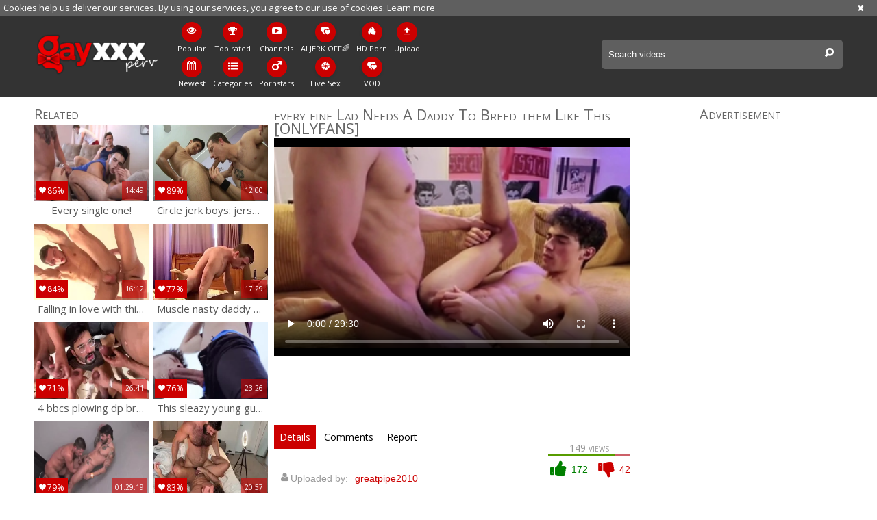

--- FILE ---
content_type: text/html; charset=UTF-8
request_url: https://www.gayxxxperv.com/every-fine-lad-needs-a-daddy-to-breed-them-like-this-onlyfans-2205016-xxx.html
body_size: 10105
content:
<!DOCTYPE html>
<html lang="en">
<head>
	<meta charset="utf-8">
	<meta name="referrer" content="unsafe-url">
	<meta name="viewport" content="width=device-width, initial-scale=1.0, user-scalable=no">
	<title>every fine Lad Needs A Daddy To Breed them Like This [ONLYFANS] at Gay XXX Perv</title>
	<meta name="description" content="every fine Lad Needs A Daddy To Breed them Like This [ONLYFANS] at Gay XXX Perv">
	<meta name="keywords" content="anal, blowjob, bareback, muscle, cumshot, hunks, big-cock, rimming, daddy, hardcore, latino, breeding, domination, creampie, lads, pretty">
	<link rel="apple-touch-icon"		sizes="57x57" 		href="/static/images/favicon/apple-icon-57x57-d124074a0b.png">
	<link rel="apple-touch-icon" 		sizes="60x60" 		href="/static/images/favicon/apple-icon-60x60-6a52ab2604.png">
	<link rel="apple-touch-icon" 		sizes="72x72" 		href="/static/images/favicon/apple-icon-72x72-0946c1fc2a.png">
	<link rel="apple-touch-icon" 		sizes="76x76" 		href="/static/images/favicon/apple-icon-76x76-7aacc6fd59.png">
	<link rel="apple-touch-icon" 		sizes="114x114" 	href="/static/images/favicon/apple-icon-114x114-8afa703c2d.png">
	<link rel="apple-touch-icon" 		sizes="120x120" 	href="/static/images/favicon/apple-icon-120x120-366c9639bc.png">
	<link rel="apple-touch-icon" 		sizes="144x144" 	href="/static/images/favicon/apple-icon-144x144-b0351602da.png">
	<link rel="apple-touch-icon" 		sizes="152x152" 	href="/static/images/favicon/apple-icon-152x152-9112062867.png">
	<link rel="apple-touch-icon" 		sizes="180x180" 	href="/static/images/favicon/apple-icon-180x180-7c940f0255.png">
	<link rel="icon" type="image/png"	sizes="192x192" 	href="/static/images/favicon/android-icon-192x192-477864dc19.png">
	<link rel="icon" type="image/png"	sizes="32x32" 		href="/static/images/favicon/favicon-32x32-aa40c8bd2f.png">
	<link rel="icon" type="image/png"	sizes="96x96" 		href="/static/images/favicon/favicon-96x96-96a1a24662.png">
	<link rel="icon" type="image/png"	sizes="16x16" 		href="/static/images/favicon/favicon-16x16-95c60ce593.png">
	<link rel="manifest" href="/static/images/favicon/manifest-5b1d614d02.json">
	<link rel='prefetch' href='/static/gallery-a2456d8891.js'>
		<meta name="msapplication-TileColor" content=#333333>
	<meta name="msapplication-TileImage" content="/static/images/favicon/ms-icon-144x144-b0351602da.png">
	<meta name="msapplication-config" content="/static/images/favicon/browserconfig-653d077300.xml">
	<meta name="theme-color" content=#333333>
	<link href='//fonts.googleapis.com/css?family=Open+Sans:300italic,400italic,600italic,700italic,800italic,400,600,700,800,300' rel='stylesheet' type='text/css'>
    <link rel="stylesheet" href="/static/style-light-9846bd82fd.css">
	<script type="text/javascript" src="https://stats.hprofits.com/advertisement.min.js"></script>
									<!-- Google tag (gtag.js) -->
<script async src="https://www.googletagmanager.com/gtag/js?id=G-N2Z6JEJSZ3"></script>
<script>
  window.dataLayer = window.dataLayer || [];
  function gtag(){dataLayer.push(arguments);}
  gtag('js', new Date());
  function ga() {
    var args = Array.prototype.slice.call(arguments);
    if(args[1] === 'page_view') {
      var dimension = args[2] ? args[2] : {dimension1: 'other'};
      dimension['content_group'] = dimension.dimension1;
      gtag('config', 'G-N2Z6JEJSZ3', {
        send_page_view: false,
        content_group: dimension.dimension1
      });
      gtag('event', args[1], dimension);
      return;
    }
    gtag(args[1], args[3], {
        'event_category': args[2],
        'event_label': args[4]
    })
  }
ga('send', 'page_view', {dimension1: 'gallery'});
window.gaId='G-N2Z6JEJSZ3'
</script>
		<meta name="google-site-verification" content="hrXyDJiAJEyGrB155c6HaNW545UbvkSlWc9l8FQ05Ik"></head>
<body data-pp-stat="0">
			<!-- header -->
	<div class="off-canvas js-offcanvas" id="off-canvas">
		<a href="/" class="logo">
			<img src="/static/images/logo-b3a9dd7743.png" alt="Gay Tube, Gay Porn at Gay XXX Perv">
		</a>
		<form id="mobile-search" class="search js-search f-right" name="search_form" method="get" action="/search/-query-">
			<input
				class="search-input js-search-input"
				type="text"
				value=""
				name="query"
				placeholder="Search videos..."
				autocomplete="off"
			>
			<button class="search-button" id="search-button">
				<i class="icon-search"></i>
			</button>
		</form>
		<nav>
			<ul>
				<li class="">
					<a href="/"><i class="icon-eye"></i><span>Popular</span></a>
				</li>
				<li class="">
					<a href="/newest"><i class="icon-calendar"></i><span>Newest</span></a>
				</li>
								<li class="">
					<a href="/top-rated"><i class="icon-award"></i><span>Top rated</span></a>
				</li>
				<li class="">
					<a href="/categories"><i class="icon-list"></i><span>Categories</span></a>
				</li>
								<li class="">
					<a href="/channels"><i class="icon-youtube-play"></i><span>Channels</span></a>
				</li>
								<li class="">
					<a href="/pornstars"><i class="icon-male"></i><span>Pornstars</span></a>
				</li>
								<li class="">
					<a href="/upload"><i class="icon-file_upload"></i><span>Upload</span></a>
				</li>
			</ul>
		</nav>
	</div>
	<div class="content-wrap">
		<div class="b-cookie" id="ticker">
			<div class="b-cookie__body clearfix">
				<div class="b-cookie-mess f-left">
					Cookies help us deliver our services. By using our services, you agree to our use of cookies.
					<a href="/cookie-policy" target="_blank">Learn more</a>
				</div>
				<a href="#" class="b-cookie__close f-right">
					<i class="icon-cancel"></i>
				</a>
			</div>
		</div>
		<div class="leaderboard-spot">
			
		</div>
		<header>
			<div class="row">
				<table>
					<tr>
						<td class="logo-td">
							<a href="/" class="logo">
								<img src="/static/images/logo-b3a9dd7743.png" alt="Gay Tube, Gay Porn at Gay XXX Perv">
							</a>
						</td>
						<td class="nav-td">
							<nav>
								<ul>
									<li class="">
										<a href="/">
											<div class="nav-icon"><i class="icon-eye"></i></div>
											<span>Popular</span>
										</a>
									</li>
									<li class="">
										<a href="/newest">
											<div class="nav-icon"><i class="icon-calendar"></i></div>
											<span>Newest</span>
										</a>
									</li>
																		<li class="">
										<a href="/top-rated">
											<div class="nav-icon"><i class="icon-award"></i></div>
											<span>Top rated</span>
										</a>
									</li>
									<li class="">
										<a href="/categories">
											<div class="nav-icon"><i class="icon-list"></i></div>
											<span>Categories</span>
										</a>
									</li>
																		<li class="">
										<a href="/channels">
											<div class="nav-icon"><i class="icon-youtube-play"></i></div>
											<span>Channels</span>
										</a>
									</li>
																		<li class="">
										<a href="/pornstars">
											<div class="nav-icon"><i class="icon-male"></i></div>
											<span>Pornstars</span>
										</a>
									</li>
																		<li class="js-random-link-item js-hp-tl">
<a href="https://trustpielote.com/resource?zones=300" target="_blank" rel="nofollow" class="menu-random js-menu-random" data-spot="MI1" data-banner-id="">
	<div class="nav-icon"><i class="icon-vod"></i></div>
	<span>AI JERK OFF🌈</span>
</a>
</li>

<li class="js-random-link-item active js-hp-tl">
<a href="https://trustpielote.com/resource?zones=301" target="_blank" rel="nofollow" class="menu-random js-menu-random" data-spot="MI2" data-banner-id="">
	<div class="nav-icon"><i class="icon-live-cams"></i></div>
	<span>Live Sex</span>
</a>
</li>

<li class="js-random-link-item js-hp-tl">
<a href="https://trustpielote.com/resource?zones=302" target="_blank" rel="nofollow" class="menu-random js-menu-random" data-spot="MI3" data-banner-id="">
	<div class="nav-icon"><i class="icon-dating"></i></div>
	<span>HD Porn</span>
</a>
</li>

<li class="js-random-link-item js-hp-tl">
<a href="https://fhgte.com/gay?utm_campaign=ai.CxY&utm_content=mi4" target="_blank" rel="nofollow" class="menu-random js-menu-random" data-spot="MI4" data-banner-id="">
	<div class="nav-icon"><i class="icon-vod"></i></div>
	<span>VOD</span>
</a>
</li>

									<li class="">
										<a href="/upload">
											<div class="nav-icon"><i class="icon-file_upload"></i></div>
											<span>Upload</span>
										</a>
									</li>
								</ul>
							</nav>
						</td>
						<td class="search-td">
							<form id="search" class="search js-search f-right" name="search_form" method="get" action="/search/-query-">
								<input
									class="search-input js-search-input"
									type="text"
									value=""
									name="query"
									placeholder="Search videos..."
									autocomplete="off"
								>
								<button class="search-button" id="search-button">
									<i class="icon-search"></i>
								</button>
							</form>
							<div id="mobile-nav" class="js-offcanvas-button">
								<i class="rotate-right-i"></i>
								<i class="hider-i"></i>
								<i class="rotate-left-i"></i>
							</div>
						</td>
					</tr>
				</table>
			</div>
		</header>
		<div class="content">
			<div class="b-mobile-random-links">
				<ul class="js-random-links-mobile-spot"></ul>
			</div>
			<div class="mobile-random header-spot header-random"><div data-hp-id="97" data-hp-zone></div></div>			
<template id="galleryTags-data-template">
            [{&quot;tagId&quot;:6,&quot;title&quot;:&quot;anal&quot;,&quot;href&quot;:&quot;\/search\/anal&quot;,&quot;total&quot;:124059,&quot;videos&quot;:124059},{&quot;tagId&quot;:9,&quot;title&quot;:&quot;blowjob&quot;,&quot;href&quot;:&quot;\/search\/blowjob&quot;,&quot;total&quot;:102302,&quot;videos&quot;:102302},{&quot;tagId&quot;:76,&quot;title&quot;:&quot;bareback&quot;,&quot;href&quot;:&quot;\/search\/bareback&quot;,&quot;total&quot;:83448,&quot;videos&quot;:83448},{&quot;tagId&quot;:311,&quot;title&quot;:&quot;muscle&quot;,&quot;href&quot;:&quot;\/search\/muscle&quot;,&quot;total&quot;:64712,&quot;videos&quot;:64712},{&quot;tagId&quot;:10,&quot;title&quot;:&quot;cumshot&quot;,&quot;href&quot;:&quot;\/search\/cumshot&quot;,&quot;total&quot;:48008,&quot;videos&quot;:48008},{&quot;tagId&quot;:592,&quot;title&quot;:&quot;hunks&quot;,&quot;href&quot;:&quot;\/search\/hunks&quot;,&quot;total&quot;:38225,&quot;videos&quot;:38225},{&quot;tagId&quot;:26546,&quot;title&quot;:&quot;big-cock&quot;,&quot;href&quot;:&quot;\/search\/big-cock&quot;,&quot;total&quot;:35195,&quot;videos&quot;:35195},{&quot;tagId&quot;:110,&quot;title&quot;:&quot;rimming&quot;,&quot;href&quot;:&quot;\/search\/rimming&quot;,&quot;total&quot;:28150,&quot;videos&quot;:28150},{&quot;tagId&quot;:773,&quot;title&quot;:&quot;daddy&quot;,&quot;href&quot;:&quot;\/search\/daddy&quot;,&quot;total&quot;:22119,&quot;videos&quot;:22119},{&quot;tagId&quot;:67,&quot;title&quot;:&quot;hardcore&quot;,&quot;href&quot;:&quot;\/search\/hardcore&quot;,&quot;total&quot;:21598,&quot;videos&quot;:21598},{&quot;tagId&quot;:635,&quot;title&quot;:&quot;latino&quot;,&quot;href&quot;:&quot;\/search\/latino&quot;,&quot;total&quot;:17413,&quot;videos&quot;:17413},{&quot;tagId&quot;:307,&quot;title&quot;:&quot;breeding&quot;,&quot;href&quot;:&quot;\/search\/breeding&quot;,&quot;total&quot;:5690,&quot;videos&quot;:5690},{&quot;tagId&quot;:392,&quot;title&quot;:&quot;domination&quot;,&quot;href&quot;:&quot;\/search\/domination&quot;,&quot;total&quot;:5458,&quot;videos&quot;:5458},{&quot;tagId&quot;:237,&quot;title&quot;:&quot;creampie&quot;,&quot;href&quot;:&quot;\/search\/creampie&quot;,&quot;total&quot;:4383,&quot;videos&quot;:4383},{&quot;tagId&quot;:3361,&quot;title&quot;:&quot;lads&quot;,&quot;href&quot;:&quot;\/search\/lads&quot;,&quot;total&quot;:1396,&quot;videos&quot;:1396},{&quot;tagId&quot;:87,&quot;title&quot;:&quot;pretty&quot;,&quot;href&quot;:&quot;\/search\/pretty&quot;,&quot;total&quot;:1009,&quot;videos&quot;:1009}]
    </template>

<template id="galleryChannel-data-template">
    null
</template>
<div class="content">
	<div class="row">
		<div class="video-wrap">
			<table class="video-table">
				<tr class="gallery-row">
					<td class="related-td">
						<div class="thumb-list recomend js-related">
							<h2 class="h1">Related</h2>
											<div class="thumb js-thumb">
			<a
				class="wrapper-img js-gallery-stats"
				href="/every-single-one-830766-xxx.html"
				data-position="1"
				data-gallery-id="830766"
				data-thumb-id="8078896"
				title="every Single One!"
				target="_self"
				data-vp-track
				data-gtid="2942386_4"
				>
				<div class="img-wrap">
					<picture class="js-gallery-img">
													<source type="image/webp" srcset="https://icdn05.gayxxxperv.com/58848/2942386_4.webp">
													<source type="image/jpeg" srcset="https://icdn05.gayxxxperv.com/58848/2942386_4.jpg">
												<img loading="lazy" data-src="https://icdn05.gayxxxperv.com/58848/2942386_4.jpg" width="480" height="320" alt="every Single One!">
					</picture>
					<div class="thumb-rate"><i class="icon-heart"></i>86%</div>
					<div class="info">
						<div class="relative">
							<table>
								<tr>
									<td class="date">7 years ago</td>
									<td class="views">104 views</td>
									<td class="time">14:49</td>
								</tr>
							</table>
						</div>
					</div>
				</div>
				<div class="desc">
					Every single one!
				</div>
			</a>
		</div>
					<div class="thumb js-thumb">
			<a
				class="wrapper-img js-gallery-stats"
				href="/circle-jerk-boys-jersey-s-finest-meat-2222733-xxx.html"
				data-position="2"
				data-gallery-id="2222733"
				data-thumb-id="17542090"
				title="Circle Jerk Boys: Jersey&#039;s Finest Meat"
				target="_self"
				data-vp-track
				data-gtid="3988775_13"
				>
				<div class="img-wrap">
					<picture class="js-gallery-img">
													<source type="image/webp" srcset="https://icdn05.gayxxxperv.com/79776/3988775_13.webp">
													<source type="image/jpeg" srcset="https://icdn05.gayxxxperv.com/79776/3988775_13.jpg">
												<img loading="lazy" data-src="https://icdn05.gayxxxperv.com/79776/3988775_13.jpg" width="480" height="320" alt="Circle Jerk Boys: Jersey&#039;s Finest Meat">
					</picture>
					<div class="thumb-rate"><i class="icon-heart"></i>89%</div>
					<div class="info">
						<div class="relative">
							<table>
								<tr>
									<td class="date">8 months ago</td>
									<td class="views">43 views</td>
									<td class="time">12:00</td>
								</tr>
							</table>
						</div>
					</div>
				</div>
				<div class="desc">
					Circle jerk boys: jersey&#039;s finest meat
				</div>
			</a>
		</div>
					<div class="thumb js-thumb">
			<a
				class="wrapper-img js-gallery-stats"
				href="/falling-in-love-with-this-yummy-lad-2131356-xxx.html"
				data-position="3"
				data-gallery-id="2131356"
				data-thumb-id="16422348"
				title="Falling In Love With This yummy lad"
				target="_self"
				data-vp-track
				data-gtid="3591221_8"
				>
				<div class="img-wrap">
					<picture class="js-gallery-img">
													<source type="image/webp" srcset="https://icdn05.gayxxxperv.com/71825/3591221_8.webp">
													<source type="image/jpeg" srcset="https://icdn05.gayxxxperv.com/71825/3591221_8.jpg">
												<img loading="lazy" data-src="https://icdn05.gayxxxperv.com/71825/3591221_8.jpg" width="480" height="320" alt="Falling In Love With This yummy lad">
					</picture>
					<div class="thumb-rate"><i class="icon-heart"></i>84%</div>
					<div class="info">
						<div class="relative">
							<table>
								<tr>
									<td class="date">3 years ago</td>
									<td class="views">1047 views</td>
									<td class="time">16:12</td>
								</tr>
							</table>
						</div>
					</div>
				</div>
				<div class="desc">
					Falling in love with this yummy lad
				</div>
			</a>
		</div>
					<div class="thumb js-thumb">
			<a
				class="wrapper-img js-gallery-stats"
				href="/muscle-nasty-daddy-01-2214208-xxx.html"
				data-position="4"
				data-gallery-id="2214208"
				data-thumb-id="17399860"
				title="Muscle nasty Daddy 01"
				target="_self"
				data-vp-track
				data-gtid="3914785_4"
				>
				<div class="img-wrap">
					<picture class="js-gallery-img">
													<source type="image/webp" srcset="https://icdn05.gayxxxperv.com/78296/3914785_4.webp">
													<source type="image/jpeg" srcset="https://icdn05.gayxxxperv.com/78296/3914785_4.jpg">
												<img loading="lazy" data-src="https://icdn05.gayxxxperv.com/78296/3914785_4.jpg" width="480" height="320" alt="Muscle nasty Daddy 01">
					</picture>
					<div class="thumb-rate"><i class="icon-heart"></i>77%</div>
					<div class="info">
						<div class="relative">
							<table>
								<tr>
									<td class="date">1 year ago</td>
									<td class="views">13 views</td>
									<td class="time">17:29</td>
								</tr>
							</table>
						</div>
					</div>
				</div>
				<div class="desc">
					Muscle nasty daddy 01
				</div>
			</a>
		</div>
					<div class="thumb js-thumb">
			<a
				class="wrapper-img js-gallery-stats"
				href="/4-bbcs-plowing-dp-breeding-slut-2211700-xxx.html"
				data-position="5"
				data-gallery-id="2211700"
				data-thumb-id="17363136"
				title="4 BBCs plowing DP Breeding slut"
				target="_self"
				data-vp-track
				data-gtid="3925001_15"
				>
				<div class="img-wrap">
					<picture class="js-gallery-img">
													<source type="image/webp" srcset="https://icdn05.gayxxxperv.com/78501/3925001_15.webp">
													<source type="image/jpeg" srcset="https://icdn05.gayxxxperv.com/78501/3925001_15.jpg">
												<img loading="lazy" data-src="https://icdn05.gayxxxperv.com/78501/3925001_15.jpg" width="480" height="320" alt="4 BBCs plowing DP Breeding slut">
					</picture>
					<div class="thumb-rate"><i class="icon-heart"></i>71%</div>
					<div class="info">
						<div class="relative">
							<table>
								<tr>
									<td class="date">1 year ago</td>
									<td class="views">24 views</td>
									<td class="time">26:41</td>
								</tr>
							</table>
						</div>
					</div>
				</div>
				<div class="desc">
					4 bbcs plowing dp breeding slut
				</div>
			</a>
		</div>
					<div class="thumb js-thumb">
			<a
				class="wrapper-img js-gallery-stats"
				href="/this-sleazy-young-guy-is-enjoying-every-thrust-of-koldo-s-gigantic-male-cock-1026301-xxx.html"
				data-position="6"
				data-gallery-id="1026301"
				data-thumb-id="9214451"
				title="This sleazy young guy Is Enjoying every Thrust Of Koldo&#039;s gigantic Male cock!"
				target="_self"
				data-vp-track
				data-gtid="3016188_4"
				>
				<div class="img-wrap">
					<picture class="js-gallery-img">
													<source type="image/webp" srcset="https://icdn05.gayxxxperv.com/60324/3016188_4.webp">
													<source type="image/jpeg" srcset="https://icdn05.gayxxxperv.com/60324/3016188_4.jpg">
												<img loading="lazy" data-src="https://icdn05.gayxxxperv.com/60324/3016188_4.jpg" width="480" height="320" alt="This sleazy young guy Is Enjoying every Thrust Of Koldo&#039;s gigantic Male cock!">
					</picture>
					<div class="thumb-rate"><i class="icon-heart"></i>76%</div>
					<div class="info">
						<div class="relative">
							<table>
								<tr>
									<td class="date">6 years ago</td>
									<td class="views">211 views</td>
									<td class="time">23:26</td>
								</tr>
							</table>
						</div>
					</div>
				</div>
				<div class="desc">
					This sleazy young guy is enjoying every thrust of koldo&#039;s gigantic male cock!
				</div>
			</a>
		</div>
					<div class="thumb js-thumb">
			<a
				class="wrapper-img js-gallery-stats"
				href="/fine-dudes-22-1895671-xxx.html"
				data-position="7"
				data-gallery-id="1895671"
				data-thumb-id="14181451"
				title="fine dudes 22"
				target="_self"
				data-vp-track
				data-gtid="3195611_4"
				>
				<div class="img-wrap">
					<picture class="js-gallery-img">
													<source type="image/webp" srcset="https://icdn05.gayxxxperv.com/63913/3195611_4.webp">
													<source type="image/jpeg" srcset="https://icdn05.gayxxxperv.com/63913/3195611_4.jpg">
												<img loading="lazy" data-src="https://icdn05.gayxxxperv.com/63913/3195611_4.jpg" width="480" height="320" alt="fine dudes 22">
					</picture>
					<div class="thumb-rate"><i class="icon-heart"></i>79%</div>
					<div class="info">
						<div class="relative">
							<table>
								<tr>
									<td class="date">4 years ago</td>
									<td class="views">75 views</td>
									<td class="time">01:29:19</td>
								</tr>
							</table>
						</div>
					</div>
				</div>
				<div class="desc">
					Fine dudes 22
				</div>
			</a>
		</div>
					<div class="thumb js-thumb">
			<a
				class="wrapper-img js-gallery-stats"
				href="/large-lad-joey-trio-2211288-xxx.html"
				data-position="8"
				data-gallery-id="2211288"
				data-thumb-id="17357067"
				title="large lad Joey trio"
				target="_self"
				data-vp-track
				data-gtid="3937574_8"
				>
				<div class="img-wrap">
					<picture class="js-gallery-img">
													<source type="image/webp" srcset="https://icdn05.gayxxxperv.com/78752/3937574_8.webp">
													<source type="image/jpeg" srcset="https://icdn05.gayxxxperv.com/78752/3937574_8.jpg">
												<img loading="lazy" data-src="https://icdn05.gayxxxperv.com/78752/3937574_8.jpg" width="480" height="320" alt="large lad Joey trio">
					</picture>
					<div class="thumb-rate"><i class="icon-heart"></i>83%</div>
					<div class="info">
						<div class="relative">
							<table>
								<tr>
									<td class="date">1 year ago</td>
									<td class="views">2010 views</td>
									<td class="time">20:57</td>
								</tr>
							</table>
						</div>
					</div>
				</div>
				<div class="desc">
					Large lad joey trio
				</div>
			</a>
		</div>
					<div class="thumb js-thumb">
			<a
				class="wrapper-img js-gallery-stats"
				href="/my-aperture-is-open-24-7-for-that-gigantic-load-of-cock-daddy-onlyfans-2206345-xxx.html"
				data-position="9"
				data-gallery-id="2206345"
				data-thumb-id="17286649"
				title="My aperture Is Open 24/7 For That gigantic Load Of cock Daddy [ONLYFANS]"
				target="_self"
				data-vp-track
				data-gtid="3915988_8"
				>
				<div class="img-wrap">
					<picture class="js-gallery-img">
													<source type="image/webp" srcset="https://icdn05.gayxxxperv.com/78320/3915988_8.webp">
													<source type="image/jpeg" srcset="https://icdn05.gayxxxperv.com/78320/3915988_8.jpg">
												<img loading="lazy" data-src="https://icdn05.gayxxxperv.com/78320/3915988_8.jpg" width="480" height="320" alt="My aperture Is Open 24/7 For That gigantic Load Of cock Daddy [ONLYFANS]">
					</picture>
					<div class="thumb-rate"><i class="icon-heart"></i>73%</div>
					<div class="info">
						<div class="relative">
							<table>
								<tr>
									<td class="date">1 year ago</td>
									<td class="views">17 views</td>
									<td class="time">22:36</td>
								</tr>
							</table>
						</div>
					</div>
				</div>
				<div class="desc">
					My aperture is open 24/7 for that gigantic load of cock daddy [onlyfans]
				</div>
			</a>
		</div>
					    <div class="thumb js-thumb placeholder">
        <a
                class="wrapper-img"
                href=""
                title=""
                target="_blank"
                rel="nofollow noindex"
        >
            <div class="img-wrap">
                                <div class="thumb-rate"><i class="icon-heart"></i>0%</div>
                <div class="info">
                    <div class="relative">
                        <table>
                            <tr>
                                <td class="date"></td>
                                <td class="views">0 views</td>
                                <td class="time"></td>
                            </tr>
                        </table>
                    </div>
                </div>
            </div>

            <div class="desc">
                
            </div>
        </a>
</div>

    <script>
    window.tubeDomain = 'gayxxxperv.com'
    window.myQueryFunction = function() {
        const availableFields = ['pornstars', 'categories', 'channel', 'tags', 'title', 'studio'];

        function matchField(navField) {
            const lowerNavField = navField.toLowerCase();
            if (availableFields.includes(lowerNavField)) {
                return lowerNavField;
            }
            if (lowerNavField === 'studios' ||
                lowerNavField === 'channels' ||
                lowerNavField === 'premium-channels' ||
                lowerNavField === 'channels-list' ||
                lowerNavField === 'premium-porn' ||
                lowerNavField === 'paysites-list' ||
                lowerNavField === 'channels-index') {
                return ['channel', 'studio'];
            }

            if (lowerNavField === 'category' ||
                lowerNavField === 'cats' ||
                lowerNavField.includes('cats') ||
                lowerNavField.includes('cat') ||
                lowerNavField.includes("c=")){
                return 'categories'
            }

            if (lowerNavField === 'pornstar' ||
                lowerNavField.includes('p=')){
                return 'pornstars'
            }

            return 'title';
        }

        function getTemplateObject(templateId) {
            const template = document.getElementById(templateId);
            if (template) {
                try {
                    const templateData = template.innerHTML.trim();
                    return templateData ? JSON.parse(templateData) : null;
                } catch (error) {
                    console.error(`Error parsing JSON from template ${templateId}:`, error);
                    return null;
                }
            }
            return null;
        }

        const pageField = window.location.pathname.split('/')[1] || '';

        let matchedField = matchField(pageField);

        const tagsGalleryData = getTemplateObject('galleryTags-data-template');
        const channelGalleryData = getTemplateObject('galleryChannel-data-template');

        const pornstarListingData = getTemplateObject('pornstar-data-template');
        const channelListingData = getTemplateObject('channel-data-template');
        const categoryListingData = getTemplateObject('category-data-template');

        const listingDataTitles = [pornstarListingData, channelListingData, categoryListingData]

        let query = '';
        let fields = [matchedField];

        if (channelGalleryData && Object.keys(channelGalleryData).length > 0 && channelGalleryData.title) {
            query = channelGalleryData.title.toLowerCase();
            fields = ['channel', 'studio'];
        }
        else if (tagsGalleryData && Array.isArray(tagsGalleryData) && tagsGalleryData.length > 0) {
            query = tagsGalleryData.map(tag => tag.title.toLowerCase()).toString()
            fields = ['tags'];
        }

        const activeListing = listingDataTitles.find((listingTitle) => listingTitle);
        if (activeListing){
            query = activeListing.toLowerCase()
        }
        return { query, fields };
    };

    window.getPatinationNum = function () {
        const selectedElement = document.querySelector('.b-pagination__selected span');
        return selectedElement ? selectedElement.textContent : null;
    }

    window.getOrderBy = function (){
        const newestPage = window.location.pathname.split('/')[1] || '';
        const newestRoutes = ["newest", "new"]
        return newestRoutes.includes(newestPage) ? "newest": null
    }


    function generateAdContent(video, formatDuration, timeAgo, rating) {
        return `
            <div class="thumb js-thumb ">
        <a
                class="wrapper-img"
                href="${video.galleryUrl}"
                title="${video.title}"
                target="_blank"
                rel="nofollow noindex"
        >
            <div class="img-wrap">
                                    <picture class="js-gallery-img">
                        <source srcset="${video.thumbUrl}">
                        <img loading="lazy" data-src="${video.thumbUrl}" width="480" height="320" alt="${video.title}">
                    </picture>
                                <div class="thumb-rate"><i class="icon-heart"></i>${rating(video)}%</div>
                <div class="info">
                    <div class="relative">
                        <table>
                            <tr>
                                <td class="date">${formatDuration(video.duration)}</td>
                                <td class="views">${video.views} views</td>
                                <td class="time">${formatDuration(video.duration)}</td>
                            </tr>
                        </table>
                    </div>
                </div>
            </div>

            <div class="desc">
                ${video.title}
            </div>
        </a>
</div>
        `;
    }
</script>    <script type="text/javascript" src="https://cdn26121759.ahacdn.me/native4/main.js"></script>
<script class="ad-script">
    (function () {
        const nativeAdTrade = NativeAdTrade.getInstance({
            currentScriptName: "ad-script",
            getSearchQuery: window.myQueryFunction,
            getPaginationNum: window.getPatinationNum,
            orderBy: window.getOrderBy,
            quantity: 1,
            getParams: {
                utm_campaign: 'instream-native',
                utm_source: window.tubeDomain
            },
            tubeUrl: 'gayporn.com',
            galleryUrlTemplate: "https://www.gayporn.xxx/video/titleUrl",
            renderCallback: (video, formatDuration, timeAgo, rating) => {
                const adContent = generateAdContent(video, formatDuration, timeAgo, rating);
                const placeholder = document.querySelector('.placeholder');
                if (placeholder) {
                    placeholder.remove()
                }
                return adContent;
            },
        });
        nativeAdTrade.then((instance) => instance.loadVideos());
    }());
</script>
					<div class="thumb js-thumb">
			<a
				class="wrapper-img js-gallery-stats"
				href="/td-graham-aka-teddy-breeds-by-daddy-legrand-2212242-xxx.html"
				data-position="10"
				data-gallery-id="2212242"
				data-thumb-id="17371082"
				title="TD Graham Aka Teddy Breeds By Daddy Legrand"
				target="_self"
				data-vp-track
				data-gtid="3930910_8"
				>
				<div class="img-wrap">
					<picture class="js-gallery-img">
													<source type="image/webp" srcset="https://icdn05.gayxxxperv.com/78619/3930910_8.webp">
													<source type="image/jpeg" srcset="https://icdn05.gayxxxperv.com/78619/3930910_8.jpg">
												<img loading="lazy" data-src="https://icdn05.gayxxxperv.com/78619/3930910_8.jpg" width="480" height="320" alt="TD Graham Aka Teddy Breeds By Daddy Legrand">
					</picture>
					<div class="thumb-rate"><i class="icon-heart"></i>82%</div>
					<div class="info">
						<div class="relative">
							<table>
								<tr>
									<td class="date">1 year ago</td>
									<td class="views">187 views</td>
									<td class="time">24:05</td>
								</tr>
							</table>
						</div>
					</div>
				</div>
				<div class="desc">
					Td graham aka teddy breeds by daddy legrand
				</div>
			</a>
		</div>
					<div class="thumb js-thumb">
			<a
				class="wrapper-img js-gallery-stats"
				href="/the-wild-world-of-18-skateboards-2232228-xxx.html"
				data-position="1"
				data-gallery-id="2232228"
				data-thumb-id="17684901"
				title="The Wild World of 18+ Skateboards"
				target="_self"
				data-vp-track
				data-gtid="3983782_25"
				>
				<div class="img-wrap">
					<picture class="js-gallery-img">
													<source type="image/webp" srcset="https://icdn05.gayxxxperv.com/79676/3983782_25.webp">
													<source type="image/jpeg" srcset="https://icdn05.gayxxxperv.com/79676/3983782_25.jpg">
												<img loading="lazy" data-src="https://icdn05.gayxxxperv.com/79676/3983782_25.jpg" width="480" height="320" alt="The Wild World of 18+ Skateboards">
					</picture>
					<div class="thumb-rate"><i class="icon-heart"></i>0%</div>
					<div class="info">
						<div class="relative">
							<table>
								<tr>
									<td class="date">1 month ago</td>
									<td class="views">13 views</td>
									<td class="time">09:52</td>
								</tr>
							</table>
						</div>
					</div>
				</div>
				<div class="desc">
					The wild world of 18+ skateboards
				</div>
			</a>
		</div>
									<script id="stats.gif-rel" class="stats.gif" type="application/json">{"page":"rel","viewUrl":"\/stats.gif?a=rlv&g=2205016","clickUrl":"\/stats.gif?a=rlc&g=2205016"}</script>
							<script id="tracker-data-1" class="js-tracker" type="application/json">{"d":"gayxxxperv.com","rid":1,"useLocalUrl":false,"ct":"related","mid":0,"pt":"gallery","w":"anal blowjob bareback muscle cumshot hunks big-cock rimming daddy hardcore latino breeding domination creampie lads pretty","subid":3916949}</script>
						</div>
					</td>
					<td class="video-td">
						<h1>every fine Lad Needs A Daddy To Breed them Like This [ONLYFANS]</h1>
						<div class="video">
							<div class="b-video-player">
								<div><div data-hp-id="303" data-hp-zone></div></div>
								<div class="relative">
									<div id="vast-url" data-url="https://hip-97166b.com/resource?zones=105"></div>
									<script id="ae-player-js" src="https://tubestatic.usco1621-b.com/static/ae-player.1.10.3.min.js" async></script>
									<video
										id="video"
										class="b-video-player__player"
										playsinline
										poster="https://icdn05.gayxxxperv.com/78339/3916949_8.jpg"
										controlsList="nodownload"
										preload="metadata"
										controls
										data-gallery-id="2205016"
									>
																															<source src="https://vcdn03.gayxxxperv.com/key%3DfOptNLEzQtrOUhCtR-BWDQ%2Cend%3D1769936883%2Fvideo24%2Ff%2Ffb%2F6a75962baa3a8f9b8dab9ebe32ed7ffb.mp4" data-url-exp="1769936883" type="video/mp4">
																			</video>
									<script id="video-track-data" class="js-tracker" type="application/json">{"d":"gayxxxperv.com","rid":1,"useLocalUrl":false,"ct":"video","pt":"gallery","w":"anal blowjob bareback muscle cumshot hunks big-cock rimming daddy hardcore latino breeding domination creampie lads pretty","subid":3916949,"vd":1770}</script>
									<script id="ae-player-config" data-use-ae-player="1">window.AEPConfig = {updateItvOnPause:true, vastPeriod:86400, videoPreload:"metadata",gaEvents:false, NTrigger: 4}</script>
									<script type="text/template" id="overlay-template">
										<div data-hp-id="102" data-hp-zone></div>
										
									</script>
									<script type="text/template" id="ipb-template">
										
									</script>
								</div>
							</div>
							<div class="b-uvb-spot uvb-random js-uvb-spot"><div data-hp-id="103" data-hp-zone></div></div>
							<div class="clearfix">
								<div class="relative tabs-navigation-wrapper">
									<div class="tabs-navigation">
										<a href="#details">Details</a>
																				<a href="#comments-block">Comments <span class="js-comments-total"></span></a>
																														<a href="/content-removal?url=https://www.gayxxxperv.com/every-fine-lad-needs-a-daddy-to-breed-them-like-this-onlyfans-2205016-xxx.html" class="report" target="_blank">Report</a>
										<div class="clearfix"></div>
									</div>
									<div id="voter" class="voter f-right" data-gallery-id="2205016">
										<div class="voter-result">
											<span>149 views</span>
											<div class="progress-bar">
												<div class="inner js-votes-rating-bar" style="width:81%;"></div>
											</div>
										</div>
										<div class="voter-rating">
											<button
												data-url="/gallery/2205016/dislike"
												class="js-vote-down js-vote-gallery"
											>
												<i class="icon-thumbs-down-alt"></i>
												<div class="f-right js-negative-votes">42</div>
											</button>
											<button
												data-url="/gallery/2205016/like"
												class="js-vote-up js-vote-gallery like"
											>
												<i class="icon-thumbs-up-alt"></i>
												<div class="f-right js-positive-votes">172</div>
											</button>
										</div>
										<div class="clear"></div>
										<div class="mess" id="mess"></div>
									</div>
								</div>
								<div class="share-tabs">
									<div class="withfrnd clearfix">
										<div class="f-left">
											<a href="https://twitter.com/home?status=https://www.gayxxxperv.com/every-fine-lad-needs-a-daddy-to-breed-them-like-this-onlyfans-2205016-xxx.html" target="_blank"><i class="icon-twitter"></i></a>
											<a href="https://www.facebook.com/sharer/sharer.php?u=https://www.gayxxxperv.com/every-fine-lad-needs-a-daddy-to-breed-them-like-this-onlyfans-2205016-xxx.html" target="_blank"><i class="icon-facebook-squared"></i></a>
											<a href="https://vk.com/share.php?url=https://www.gayxxxperv.com/every-fine-lad-needs-a-daddy-to-breed-them-like-this-onlyfans-2205016-xxx.html" target="_blank"><i class="icon-vk"></i></a>
											<a href="https://plus.google.com/share?url=https://www.gayxxxperv.com/every-fine-lad-needs-a-daddy-to-breed-them-like-this-onlyfans-2205016-xxx.html" target="_blank"><i class="icon-gplus-1"></i></a>
										</div>
										<div class="clear"></div>
									</div>
									<div id="email">
										<div class="comments-form">
											<form class="clearfix">
												<div class="f-left email">
													<input type="email" placeholder="Email:" class="f-left">
												</div>
												<div class="clear"></div>
												<div class="mess">
													<textarea placeholder="Message:">Check this video, https://www.gayxxxperv.com/every-fine-lad-needs-a-daddy-to-breed-them-like-this-onlyfans-2205016-xxx.html</textarea>
												</div>
												<button class="f-right">Send</button>
											</form>
										</div>
									</div>
								</div>
								<div class="tabs">
									<div class="video-info" id="accordion">
										<div id="details" class="details">
											<div class="details-inner">
																								<div class="margin-0b">
													<span class="title"><i class="icon-user"></i>Uploaded by:</span><span class="date-add">greatpipe2010</span>
												</div>
																								<div class="margin-0b">
													<span class="title"><i class="icon-calendar"></i> Added on:</span><span class="date-add">1 year ago</span>
												</div>
																								<div class="margin-0b">
													<span class="f-left title"><i class="icon-th-list"></i> Categories:</span>
													<div class="wrapper category">
																												<a href="/category/anal" target="_blank">Anal</a>
																												<a href="/category/barebacking" target="_blank">Barebacking</a>
																												<a href="/category/bdsm" target="_blank">BDSM</a>
																												<a href="/category/big-cock" target="_blank">Big cock</a>
																												<a href="/category/blowjob" target="_blank">Blowjob</a>
																												<a href="/category/creampie" target="_blank">Creampie</a>
																												<a href="/category/cumshot" target="_blank">Cumshot</a>
																												<a href="/category/cute" target="_blank">Cute</a>
																												<a href="/category/daddy" target="_blank">Daddy</a>
																												<a href="/category/hardcore" target="_blank">Hardcore</a>
																												<a href="/category/hunk" target="_blank">Hunk</a>
																												<a href="/category/latino" target="_blank">Latino</a>
																												<a href="/category/muscle" target="_blank">Muscle</a>
																											</div>
												</div>
																																				<div class="margin-0b">
													<span class="f-left title"><i class="icon-tags"></i> Tags:</span>
													<div class="wrapper category tags">
																											<a href="/search/anal" target="_blank">anal</a>
																											<a href="/search/blowjob" target="_blank">blowjob</a>
																											<a href="/search/bareback" target="_blank">bareback</a>
																											<a href="/search/muscle" target="_blank">muscle</a>
																											<a href="/search/cumshot" target="_blank">cumshot</a>
																											<a href="/search/hunks" target="_blank">hunks</a>
																											<a href="/search/big-cock" target="_blank">big-cock</a>
																											<a href="/search/rimming" target="_blank">rimming</a>
																											<a href="/search/daddy" target="_blank">daddy</a>
																											<a href="/search/hardcore" target="_blank">hardcore</a>
																											<a href="/search/latino" target="_blank">latino</a>
																											<a href="/search/breeding" target="_blank">breeding</a>
																											<a href="/search/domination" target="_blank">domination</a>
																											<a href="/search/creampie" target="_blank">creampie</a>
																											<a href="/search/lads" target="_blank">lads</a>
																											<a href="/search/pretty" target="_blank">pretty</a>
																										</div>
												</div>
																																			</div>
										</div>
																				<div id="comments-block">
											<div class="comments-block">
												
<div class="b-comments" id="comments-block">
	<form id="comment-form" action="/gallery/2205016/comments" method="post" class="b-send-comment clearfix">
		<div class="b-inputs-wrapper clearfix">
			<div class="username b-inputs-wrapper__input js-comment-element js-username-field">
				<div class="error-mess js-error-message">
					<span></span>
				</div>
				<input type="text" id="comment_username" name="comment[username]" required="required" placeholder="Name" class="f-left b-send-comment__name js-form-input" />
			</div>
			<div class="email b-inputs-wrapper__input js-comment-element js-email-field">
				<div class="error-mess js-error-message">
					<span></span>
				</div>
				<input type="email" id="comment_email" name="comment[email]" required="required" placeholder="Email" class="f-left b-send-comment__email js-form-input" />
			</div>
			<div class="comment mess b-inputs-wrapper__text js-comment-element js-comment-field">
				<textarea id="comment_comment" name="comment[comment]" required="required" placeholder="Comment" class="b-send-comment__text js-form-input"></textarea>
								<input type="submit" name="submit" value="POST" class="b-send-comment__submit f-right">
				<div class="error-mess js-error-message">
					<span></span>
				</div>
			</div>
					</div>
		<div class="clear"></div>
	</form>
	<div class="comments-block" id="comments" style="display: block;" data-pagination-url="/gallery/2205016/comments?page=-page-">
	
						<div class="b-comments__head">
				<h4 id="no-comments"><i class="icon-3"></i> No comments yet</h4>
			</div>
				</div>
	</div>

<script type="text/template" id="comment-template">
<div class="b-comment js-comment" id="comment-{commentId}">
	<div class="b-comment__body">
		<div class="b-comment__header">
			<a href="#comment-{commentId}" class="b-comment__name f-left">{username}</a>
			<span class="b-comment__date f-left"><i class="icon-calendar-o"></i> just now</span>
			<button class="b-comment__report" disabled title="Report spam"><i class="icon-flag"></i></button>
		</div>
		<div class="b-comment__content">
			{comment}
		</div>
		<div class="b-voter b-voter--comment f-left">
			<button data-url="/comments/9999/like" class="b-voter__thumb-up js-vote-comment" title="Like comment">
				<i class="icon-thumbs-up-alt"></i>
			</button>
			<div class="b-voter__thumb-result b-voter__thumb-result--comment js-comment-rating">
				0
			</div>
			<button data-url="/comments/9999/dislike" class="b-voter__thumb-down js-vote-comment" title="Dislike comment">
				<i class="icon-thumbs-down-alt"></i>
			</button>
		</div>
			<span class="b-voter__mess js-comment-vote-mess">Thanks for voting!</span>
	</div>
	<div class="b-replay"></div>
	</div>
</div>
</script>

											</div>
										</div>
																														<h4><i class="icon-info-circled"></i>Report</h4>
									</div>
								</div>
								<div class="clearfix"></div>
								<div class="mobile-random sub-video-spot sub-video-random"><div data-hp-id="104" data-hp-zone></div></div>
							</div>
						</div>
					</td>
					<td class="random-td">
						<div class="half-column">
							<div class="randoms-wrapper">
								<span>Advertisement</span>
								<div class="randoms-block"><div data-hp-id="95" data-hp-zone></div>
<div data-hp-id="94" data-hp-zone></div>
<div data-hp-id="96" data-hp-zone></div></div>
							</div>
						</div>
					</td>
				</tr>
			</table>
			<div class="clear"></div>
			<div class="video-other js-recommended-wrapper is-hidden">
				<div class="thumb-list recomend">
					<h2 class="h1">Recommended</h2>
					<div class="thumb-list js-recommended" data-url="/recommended/2205016" data-excluded-ids="830766,2222733,2131356,2214208,2211700,1026301,1895671,2211288,2206345,2212242,2232228">
						<script id="stats.gif-rec" class="stats.gif" type="application/json">{"page":"rec","viewUrl":"\/stats.gif?a=rcv&g=2205016","clickUrl":"\/stats.gif?a=rcc&g=2205016"}</script>
						<script id="rc-track-data" class="js-tracker" type="application/json">{"d":"gayxxxperv.com","rid":1,"useLocalUrl":false,"ct":"recommended","pt":"gallery","w":"anal blowjob bareback muscle cumshot hunks big-cock rimming daddy hardcore latino breeding domination creampie lads pretty","subid":3916949}</script>
					</div>
				</div>
				<div class="clear"></div>
			</div>
			<div class="video-other">
				<div class="b-more-thumbs">
	<div class="b-more-thumbs__list js-native-container">
		<script>window.NativeConfig = {customCount: true};</script>
<div data-hp-id="778" data-hp-zone></div>
	</div>
</div>
<div class="mobile-random-wrapper">
	<div class="mobile-random footer-spot js-not-rendered-random"></div>
</div>

<script id="footer-random-template" type="text/template">
	<div class="mobile-random footer-spot js-footer-random js-not-rendered-random"><div data-hp-id="101" data-hp-zone></div>

<style>
.b-mobile-spots,
.mobile-random.footer-spot {
  max-width: 100%;
}
.b-mobile-spots.footer-spot iframe,
.mobile-random.footer-spot iframe {
  width: 33.33%;
}
</style>
<div data-hp-id="99" data-hp-zone></div>
<div data-hp-id="100" data-hp-zone></div></div>
</script>			</div>
		</div>
	</div>
	<div id="related-visible" class="related-on-phone"></div>
</div>

<script id="gallery-track-data" class="js-tracker" type="application/json">{"d":"gayxxxperv.com","rid":1,"useLocalUrl":false,"ct":"galleries","pt":"gallery","itms":3916949}</script>

		</div>
		<div class="h-footer"></div>
	</div>
	<footer>
		<div class="footer-links row">
			<a href="/" class="logo">
				<img src="/static/images/logo-b3a9dd7743.png" alt="Gay Tube, Gay Porn at Gay XXX Perv">
			</a>
						<a href="/dmca" target="_blank">DMCA / Copyright </a>
			<a href="/privacy-policy" target="_blank">Privacy policy </a>
			<a href="/contact-us" target="_blank">Contact us</a>
			<a href="/content-removal" target="_blank">Content Removal</a>
		</div>
	</footer>
	<div class="overlay js-off-overlay" id="overlay"></div>

	<div class="js-tube-config" data-v-update-url="https://u3.gayxxxperv.com/video"></div>

	<script src="/static/common-c35defab84.js"></script>
<script src="/static/gallery-a2456d8891.js"></script>

				<div data-hp-id='117' data-hp-zone data-pp-new="1"></div>
<script>
  window.hpPpConfig = {
    triggerMethod: 2,
    triggerSelectors: [".js-gallery-stats", ".js-category-stats", ".js-pornstar-stats"],
    tabUnder: true,
    period: 86400
  };
</script>
		
		
		<script>window.hpRdrConfig = { ignoreIfNotVisible: false }</script>
<script id="hpt-rdr" data-static-path="https://cdn.trustpielote.com" data-hpt-url="trustpielote.com" src="https://cdn.trustpielote.com/rdr/renderer.js" async></script>
	
			<div data-hp-id="156" data-hp-zone></div>	<script defer src="https://static.cloudflareinsights.com/beacon.min.js/vcd15cbe7772f49c399c6a5babf22c1241717689176015" integrity="sha512-ZpsOmlRQV6y907TI0dKBHq9Md29nnaEIPlkf84rnaERnq6zvWvPUqr2ft8M1aS28oN72PdrCzSjY4U6VaAw1EQ==" data-cf-beacon='{"version":"2024.11.0","token":"bc1a6fe12e914c50b41242be7d8a97b6","r":1,"server_timing":{"name":{"cfCacheStatus":true,"cfEdge":true,"cfExtPri":true,"cfL4":true,"cfOrigin":true,"cfSpeedBrain":true},"location_startswith":null}}' crossorigin="anonymous"></script>
</body>
</html>


--- FILE ---
content_type: text/html; charset=UTF-8
request_url: https://www.gayxxxperv.com/recommended/2205016
body_size: 3656
content:
				<div class="thumb js-thumb">
			<a
				class="wrapper-img js-gallery-stats"
				href="/disruptive-films-barebacking-amongst-big-business-2228758-xxx.html"
				data-position="1"
				data-gallery-id="2228758"
				data-thumb-id="17632356"
				title="Disruptive Films: Barebacking Amongst Big Business"
				target="_self"
				data-vp-track
				data-gtid="4050160_4"
				>
				<div class="img-wrap">
					<picture class="js-gallery-img">
													<source type="image/webp" srcset="https://icdn05.gayxxxperv.com/81004/4050160_4.webp">
													<source type="image/jpeg" srcset="https://icdn05.gayxxxperv.com/81004/4050160_4.jpg">
												<img loading="lazy" data-src="https://icdn05.gayxxxperv.com/81004/4050160_4.jpg" width="480" height="320" alt="Disruptive Films: Barebacking Amongst Big Business">
					</picture>
					<div class="thumb-rate"><i class="icon-heart"></i>100%</div>
					<div class="info">
						<div class="relative">
							<table>
								<tr>
									<td class="date">3 months ago</td>
									<td class="views">498 views</td>
									<td class="time">11:40</td>
								</tr>
							</table>
						</div>
					</div>
				</div>
				<div class="desc">
					Disruptive films: barebacking amongst big business
				</div>
			</a>
		</div>
					<div class="thumb js-thumb">
			<a
				class="wrapper-img js-gallery-stats"
				href="/falcon-studios-jockstraps-and-raw-desires-2222558-xxx.html"
				data-position="2"
				data-gallery-id="2222558"
				data-thumb-id="17539478"
				title="Falcon Studios: Jockstraps and Raw Desires"
				target="_self"
				data-vp-track
				data-gtid="3967810_2"
				>
				<div class="img-wrap">
					<picture class="js-gallery-img">
													<source type="image/webp" srcset="https://icdn05.gayxxxperv.com/79357/3967810_2.webp">
													<source type="image/jpeg" srcset="https://icdn05.gayxxxperv.com/79357/3967810_2.jpg">
												<img loading="lazy" data-src="https://icdn05.gayxxxperv.com/79357/3967810_2.jpg" width="480" height="320" alt="Falcon Studios: Jockstraps and Raw Desires">
					</picture>
					<div class="thumb-rate"><i class="icon-heart"></i>75%</div>
					<div class="info">
						<div class="relative">
							<table>
								<tr>
									<td class="date">8 months ago</td>
									<td class="views">47 views</td>
									<td class="time">12:00</td>
								</tr>
							</table>
						</div>
					</div>
				</div>
				<div class="desc">
					Falcon studios: jockstraps and raw desires
				</div>
			</a>
		</div>
					<div class="thumb js-thumb">
			<a
				class="wrapper-img js-gallery-stats"
				href="/next-door-originals-intentionally-keeping-secrets-2222958-xxx.html"
				data-position="3"
				data-gallery-id="2222958"
				data-thumb-id="17545400"
				title="Next Door Originals: Intentionally Keeping Secrets"
				target="_self"
				data-vp-track
				data-gtid="3969971_14"
				>
				<div class="img-wrap">
					<picture class="js-gallery-img">
													<source type="image/webp" srcset="https://icdn05.gayxxxperv.com/79400/3969971_14.webp">
													<source type="image/jpeg" srcset="https://icdn05.gayxxxperv.com/79400/3969971_14.jpg">
												<img loading="lazy" data-src="https://icdn05.gayxxxperv.com/79400/3969971_14.jpg" width="480" height="320" alt="Next Door Originals: Intentionally Keeping Secrets">
					</picture>
					<div class="thumb-rate"><i class="icon-heart"></i>78%</div>
					<div class="info">
						<div class="relative">
							<table>
								<tr>
									<td class="date">8 months ago</td>
									<td class="views">21 views</td>
									<td class="time">12:00</td>
								</tr>
							</table>
						</div>
					</div>
				</div>
				<div class="desc">
					Next door originals: intentionally keeping secrets
				</div>
			</a>
		</div>
					<div class="thumb js-thumb">
			<a
				class="wrapper-img js-gallery-stats"
				href="/active-duty-an-erection-that-makes-history-2232579-xxx.html"
				data-position="4"
				data-gallery-id="2232579"
				data-thumb-id="17690162"
				title="Active Duty: An Erection that Makes History"
				target="_self"
				data-vp-track
				data-gtid="3977312_30"
				>
				<div class="img-wrap">
					<picture class="js-gallery-img">
													<source type="image/webp" srcset="https://icdn05.gayxxxperv.com/79547/3977312_30.webp">
													<source type="image/jpeg" srcset="https://icdn05.gayxxxperv.com/79547/3977312_30.jpg">
												<img loading="lazy" data-src="https://icdn05.gayxxxperv.com/79547/3977312_30.jpg" width="480" height="320" alt="Active Duty: An Erection that Makes History">
					</picture>
					<div class="thumb-rate"><i class="icon-heart"></i>0%</div>
					<div class="info">
						<div class="relative">
							<table>
								<tr>
									<td class="date">1 month ago</td>
									<td class="views">9 views</td>
									<td class="time">12:00</td>
								</tr>
							</table>
						</div>
					</div>
				</div>
				<div class="desc">
					Active duty: an erection that makes history
				</div>
			</a>
		</div>
					<div class="thumb js-thumb">
			<a
				class="wrapper-img js-gallery-stats"
				href="/men-over-30-john-and-aspen-a-69-adventure-2231842-xxx.html"
				data-position="5"
				data-gallery-id="2231842"
				data-thumb-id="17679100"
				title="Men Over 30: John and Aspen: A 69 Adventure"
				target="_self"
				data-vp-track
				data-gtid="4069503_14"
				>
				<div class="img-wrap">
					<picture class="js-gallery-img">
													<source type="image/webp" srcset="https://icdn05.gayxxxperv.com/81391/4069503_14.webp">
													<source type="image/jpeg" srcset="https://icdn05.gayxxxperv.com/81391/4069503_14.jpg">
												<img loading="lazy" data-src="https://icdn05.gayxxxperv.com/81391/4069503_14.jpg" width="480" height="320" alt="Men Over 30: John and Aspen: A 69 Adventure">
					</picture>
					<div class="thumb-rate"><i class="icon-heart"></i>0%</div>
					<div class="info">
						<div class="relative">
							<table>
								<tr>
									<td class="date">1 month ago</td>
									<td class="views">18 views</td>
									<td class="time">12:00</td>
								</tr>
							</table>
						</div>
					</div>
				</div>
				<div class="desc">
					Men over 30: john and aspen: a 69 adventure
				</div>
			</a>
		</div>
					<div class="thumb js-thumb">
			<a
				class="wrapper-img js-gallery-stats"
				href="/missionary-boys-stepfather-s-priesthood-mysteries-2226577-xxx.html"
				data-position="6"
				data-gallery-id="2226577"
				data-thumb-id="17598811"
				title="Missionary Boys: Stepfather&#039;s Priesthood Mysteries"
				target="_self"
				data-vp-track
				data-gtid="4035519_5"
				>
				<div class="img-wrap">
					<picture class="js-gallery-img">
													<source type="image/webp" srcset="https://icdn05.gayxxxperv.com/80711/4035519_5.webp">
													<source type="image/jpeg" srcset="https://icdn05.gayxxxperv.com/80711/4035519_5.jpg">
												<img loading="lazy" data-src="https://icdn05.gayxxxperv.com/80711/4035519_5.jpg" width="480" height="320" alt="Missionary Boys: Stepfather&#039;s Priesthood Mysteries">
					</picture>
					<div class="thumb-rate"><i class="icon-heart"></i>100%</div>
					<div class="info">
						<div class="relative">
							<table>
								<tr>
									<td class="date">5 months ago</td>
									<td class="views">284 views</td>
									<td class="time">10:30</td>
								</tr>
							</table>
						</div>
					</div>
				</div>
				<div class="desc">
					Missionary boys: stepfather&#039;s priesthood mysteries
				</div>
			</a>
		</div>
					<div class="thumb js-thumb">
			<a
				class="wrapper-img js-gallery-stats"
				href="/active-duty-the-big-and-small-of-it-rick-tries-bareback-2230947-xxx.html"
				data-position="7"
				data-gallery-id="2230947"
				data-thumb-id="17665944"
				title="Active Duty: The Big and Small of It: Rick Tries Bareback"
				target="_self"
				data-vp-track
				data-gtid="4063735_5"
				>
				<div class="img-wrap">
					<picture class="js-gallery-img">
													<source type="image/webp" srcset="https://icdn05.gayxxxperv.com/81275/4063735_5.webp">
													<source type="image/jpeg" srcset="https://icdn05.gayxxxperv.com/81275/4063735_5.jpg">
												<img loading="lazy" data-src="https://icdn05.gayxxxperv.com/81275/4063735_5.jpg" width="480" height="320" alt="Active Duty: The Big and Small of It: Rick Tries Bareback">
					</picture>
					<div class="thumb-rate"><i class="icon-heart"></i>0%</div>
					<div class="info">
						<div class="relative">
							<table>
								<tr>
									<td class="date">2 months ago</td>
									<td class="views">17 views</td>
									<td class="time">12:00</td>
								</tr>
							</table>
						</div>
					</div>
				</div>
				<div class="desc">
					Active duty: the big and small of it: rick tries bareback
				</div>
			</a>
		</div>
					<div class="thumb js-thumb">
			<a
				class="wrapper-img js-gallery-stats"
				href="/men-over-30-jailbreak-fueled-by-hard-cocks-2229873-xxx.html"
				data-position="8"
				data-gallery-id="2229873"
				data-thumb-id="17649481"
				title="Men Over 30: Jailbreak Fueled by Hard Cocks"
				target="_self"
				data-vp-track
				data-gtid="4053673_1"
				>
				<div class="img-wrap">
					<picture class="js-gallery-img">
													<source type="image/webp" srcset="https://icdn05.gayxxxperv.com/81074/4053673_1.webp">
													<source type="image/jpeg" srcset="https://icdn05.gayxxxperv.com/81074/4053673_1.jpg">
												<img loading="lazy" data-src="https://icdn05.gayxxxperv.com/81074/4053673_1.jpg" width="480" height="320" alt="Men Over 30: Jailbreak Fueled by Hard Cocks">
					</picture>
					<div class="thumb-rate"><i class="icon-heart"></i>0%</div>
					<div class="info">
						<div class="relative">
							<table>
								<tr>
									<td class="date">3 months ago</td>
									<td class="views">76 views</td>
									<td class="time">12:00</td>
								</tr>
							</table>
						</div>
					</div>
				</div>
				<div class="desc">
					Men over 30: jailbreak fueled by hard cocks
				</div>
			</a>
		</div>
					<div class="thumb js-thumb">
			<a
				class="wrapper-img js-gallery-stats"
				href="/next-door-studios-weight-room-workouts-with-dripping-dicks-2232343-xxx.html"
				data-position="9"
				data-gallery-id="2232343"
				data-thumb-id="17686588"
				title="Next Door Studios: Weight Room Workouts with Dripping Dicks"
				target="_self"
				data-vp-track
				data-gtid="4063516_3"
				>
				<div class="img-wrap">
					<picture class="js-gallery-img">
													<source type="image/webp" srcset="https://icdn05.gayxxxperv.com/81271/4063516_3.webp">
													<source type="image/jpeg" srcset="https://icdn05.gayxxxperv.com/81271/4063516_3.jpg">
												<img loading="lazy" data-src="https://icdn05.gayxxxperv.com/81271/4063516_3.jpg" width="480" height="320" alt="Next Door Studios: Weight Room Workouts with Dripping Dicks">
					</picture>
					<div class="thumb-rate"><i class="icon-heart"></i>0%</div>
					<div class="info">
						<div class="relative">
							<table>
								<tr>
									<td class="date">1 month ago</td>
									<td class="views">9 views</td>
									<td class="time">12:00</td>
								</tr>
							</table>
						</div>
					</div>
				</div>
				<div class="desc">
					Next door studios: weight room workouts with dripping dicks
				</div>
			</a>
		</div>
					    <div class="thumb js-thumb placeholder">
        <a
                class="wrapper-img"
                href=""
                title=""
                target="_blank"
                rel="nofollow noindex"
        >
            <div class="img-wrap">
                                <div class="thumb-rate"><i class="icon-heart"></i>0%</div>
                <div class="info">
                    <div class="relative">
                        <table>
                            <tr>
                                <td class="date"></td>
                                <td class="views">0 views</td>
                                <td class="time"></td>
                            </tr>
                        </table>
                    </div>
                </div>
            </div>

            <div class="desc">
                
            </div>
        </a>
</div>

    <script>
    window.tubeDomain = 'gayxxxperv.com'
    window.myQueryFunction = function() {
        const availableFields = ['pornstars', 'categories', 'channel', 'tags', 'title', 'studio'];

        function matchField(navField) {
            const lowerNavField = navField.toLowerCase();
            if (availableFields.includes(lowerNavField)) {
                return lowerNavField;
            }
            if (lowerNavField === 'studios' ||
                lowerNavField === 'channels' ||
                lowerNavField === 'premium-channels' ||
                lowerNavField === 'channels-list' ||
                lowerNavField === 'premium-porn' ||
                lowerNavField === 'paysites-list' ||
                lowerNavField === 'channels-index') {
                return ['channel', 'studio'];
            }

            if (lowerNavField === 'category' ||
                lowerNavField === 'cats' ||
                lowerNavField.includes('cats') ||
                lowerNavField.includes('cat') ||
                lowerNavField.includes("c=")){
                return 'categories'
            }

            if (lowerNavField === 'pornstar' ||
                lowerNavField.includes('p=')){
                return 'pornstars'
            }

            return 'title';
        }

        function getTemplateObject(templateId) {
            const template = document.getElementById(templateId);
            if (template) {
                try {
                    const templateData = template.innerHTML.trim();
                    return templateData ? JSON.parse(templateData) : null;
                } catch (error) {
                    console.error(`Error parsing JSON from template ${templateId}:`, error);
                    return null;
                }
            }
            return null;
        }

        const pageField = window.location.pathname.split('/')[1] || '';

        let matchedField = matchField(pageField);

        const tagsGalleryData = getTemplateObject('galleryTags-data-template');
        const channelGalleryData = getTemplateObject('galleryChannel-data-template');

        const pornstarListingData = getTemplateObject('pornstar-data-template');
        const channelListingData = getTemplateObject('channel-data-template');
        const categoryListingData = getTemplateObject('category-data-template');

        const listingDataTitles = [pornstarListingData, channelListingData, categoryListingData]

        let query = '';
        let fields = [matchedField];

        if (channelGalleryData && Object.keys(channelGalleryData).length > 0 && channelGalleryData.title) {
            query = channelGalleryData.title.toLowerCase();
            fields = ['channel', 'studio'];
        }
        else if (tagsGalleryData && Array.isArray(tagsGalleryData) && tagsGalleryData.length > 0) {
            query = tagsGalleryData.map(tag => tag.title.toLowerCase()).toString()
            fields = ['tags'];
        }

        const activeListing = listingDataTitles.find((listingTitle) => listingTitle);
        if (activeListing){
            query = activeListing.toLowerCase()
        }
        return { query, fields };
    };

    window.getPatinationNum = function () {
        const selectedElement = document.querySelector('.b-pagination__selected span');
        return selectedElement ? selectedElement.textContent : null;
    }

    window.getOrderBy = function (){
        const newestPage = window.location.pathname.split('/')[1] || '';
        const newestRoutes = ["newest", "new"]
        return newestRoutes.includes(newestPage) ? "newest": null
    }


    function generateAdContent(video, formatDuration, timeAgo, rating) {
        return `
            <div class="thumb js-thumb ">
        <a
                class="wrapper-img"
                href="${video.galleryUrl}"
                title="${video.title}"
                target="_blank"
                rel="nofollow noindex"
        >
            <div class="img-wrap">
                                    <picture class="js-gallery-img">
                        <source srcset="${video.thumbUrl}">
                        <img loading="lazy" data-src="${video.thumbUrl}" width="480" height="320" alt="${video.title}">
                    </picture>
                                <div class="thumb-rate"><i class="icon-heart"></i>${rating(video)}%</div>
                <div class="info">
                    <div class="relative">
                        <table>
                            <tr>
                                <td class="date">${formatDuration(video.duration)}</td>
                                <td class="views">${video.views} views</td>
                                <td class="time">${formatDuration(video.duration)}</td>
                            </tr>
                        </table>
                    </div>
                </div>
            </div>

            <div class="desc">
                ${video.title}
            </div>
        </a>
</div>
        `;
    }
</script>    <script type="text/javascript" src="https://cdn26121759.ahacdn.me/native4/main.js"></script>
<script class="ad-script">
    (function () {
        const nativeAdTrade = NativeAdTrade.getInstance({
            currentScriptName: "ad-script",
            getSearchQuery: window.myQueryFunction,
            getPaginationNum: window.getPatinationNum,
            orderBy: window.getOrderBy,
            quantity: 1,
            getParams: {
                utm_campaign: 'instream-native',
                utm_source: window.tubeDomain
            },
            tubeUrl: 'gayporn.com',
            galleryUrlTemplate: "https://www.gayporn.xxx/video/titleUrl",
            renderCallback: (video, formatDuration, timeAgo, rating) => {
                const adContent = generateAdContent(video, formatDuration, timeAgo, rating);
                const placeholder = document.querySelector('.placeholder');
                if (placeholder) {
                    placeholder.remove()
                }
                return adContent;
            },
        });
        nativeAdTrade.then((instance) => instance.loadVideos());
    }());
</script>
					<div class="thumb js-thumb">
			<a
				class="wrapper-img js-gallery-stats"
				href="/men-over-30-jays-load-covers-clays-chest-in-a-sticky-mess-2230775-xxx.html"
				data-position="10"
				data-gallery-id="2230775"
				data-thumb-id="17663309"
				title="Men Over 30: Jays Load Covers Clays Chest in a Sticky mess"
				target="_self"
				data-vp-track
				data-gtid="4053374_10"
				>
				<div class="img-wrap">
					<picture class="js-gallery-img">
													<source type="image/webp" srcset="https://icdn05.gayxxxperv.com/81068/4053374_10.webp">
													<source type="image/jpeg" srcset="https://icdn05.gayxxxperv.com/81068/4053374_10.jpg">
												<img loading="lazy" data-src="https://icdn05.gayxxxperv.com/81068/4053374_10.jpg" width="480" height="320" alt="Men Over 30: Jays Load Covers Clays Chest in a Sticky mess">
					</picture>
					<div class="thumb-rate"><i class="icon-heart"></i>0%</div>
					<div class="info">
						<div class="relative">
							<table>
								<tr>
									<td class="date">2 months ago</td>
									<td class="views">51 views</td>
									<td class="time">11:58</td>
								</tr>
							</table>
						</div>
					</div>
				</div>
				<div class="desc">
					Men over 30: jays load covers clays chest in a sticky mess
				</div>
			</a>
		</div>
					<div class="thumb js-thumb">
			<a
				class="wrapper-img js-gallery-stats"
				href="/bros-takes-breeze-for-a-ride-they-ll-never-forget-2225379-xxx.html"
				data-position="1"
				data-gallery-id="2225379"
				data-thumb-id="17580978"
				title="Bros Takes Breeze for a Ride They&#039;ll Never Forget"
				target="_self"
				data-vp-track
				data-gtid="3984573_18"
				>
				<div class="img-wrap">
					<picture class="js-gallery-img">
													<source type="image/webp" srcset="https://icdn05.gayxxxperv.com/79692/3984573_18.webp">
													<source type="image/jpeg" srcset="https://icdn05.gayxxxperv.com/79692/3984573_18.jpg">
												<img loading="lazy" data-src="https://icdn05.gayxxxperv.com/79692/3984573_18.jpg" width="480" height="320" alt="Bros Takes Breeze for a Ride They&#039;ll Never Forget">
					</picture>
					<div class="thumb-rate"><i class="icon-heart"></i>0%</div>
					<div class="info">
						<div class="relative">
							<table>
								<tr>
									<td class="date">6 months ago</td>
									<td class="views">12 views</td>
									<td class="time">10:00</td>
								</tr>
							</table>
						</div>
					</div>
				</div>
				<div class="desc">
					Bros takes breeze for a ride they&#039;ll never forget
				</div>
			</a>
		</div>
		